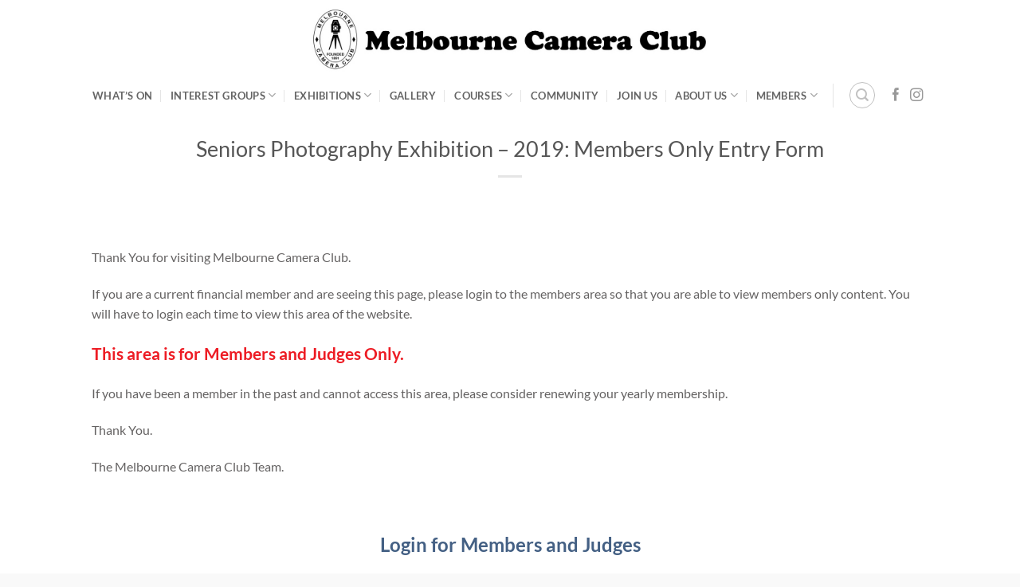

--- FILE ---
content_type: text/html; charset=UTF-8
request_url: https://melbournecameraclub.org.au/seniors-photography-exhibition-2019-entryform/
body_size: 17957
content:
<!DOCTYPE html>
<html lang="en-AU" class="loading-site no-js">
<head>
	<meta charset="UTF-8" />
	<link rel="profile" href="http://gmpg.org/xfn/11" />
	<link rel="pingback" href="https://melbournecameraclub.org.au/xmlrpc.php" />

	<script>(function(html){html.className = html.className.replace(/\bno-js\b/,'js')})(document.documentElement);</script>
<title>Seniors Photography Exhibition – 2019: Members Only Entry Form &#8211; Melbourne Camera Club</title>
<meta name='robots' content='max-image-preview:large' />
<meta name="viewport" content="width=device-width, initial-scale=1" /><link rel='prefetch' href='https://melbournecameraclub.org.au/wp-content/themes/flatsome/assets/js/flatsome.js?ver=e2eddd6c228105dac048' />
<link rel='prefetch' href='https://melbournecameraclub.org.au/wp-content/themes/flatsome/assets/js/chunk.slider.js?ver=3.20.4' />
<link rel='prefetch' href='https://melbournecameraclub.org.au/wp-content/themes/flatsome/assets/js/chunk.popups.js?ver=3.20.4' />
<link rel='prefetch' href='https://melbournecameraclub.org.au/wp-content/themes/flatsome/assets/js/chunk.tooltips.js?ver=3.20.4' />
<link rel="alternate" type="application/rss+xml" title="Melbourne Camera Club &raquo; Feed" href="https://melbournecameraclub.org.au/feed/" />
<link rel="alternate" type="application/rss+xml" title="Melbourne Camera Club &raquo; Comments Feed" href="https://melbournecameraclub.org.au/comments/feed/" />
<link rel="alternate" type="text/calendar" title="Melbourne Camera Club &raquo; iCal Feed" href="https://melbournecameraclub.org.au/events/?ical=1" />
<link rel="alternate" title="oEmbed (JSON)" type="application/json+oembed" href="https://melbournecameraclub.org.au/wp-json/oembed/1.0/embed?url=https%3A%2F%2Fmelbournecameraclub.org.au%2Fseniors-photography-exhibition-2019-entryform%2F" />
<link rel="alternate" title="oEmbed (XML)" type="text/xml+oembed" href="https://melbournecameraclub.org.au/wp-json/oembed/1.0/embed?url=https%3A%2F%2Fmelbournecameraclub.org.au%2Fseniors-photography-exhibition-2019-entryform%2F&#038;format=xml" />
		<!-- This site uses the Google Analytics by MonsterInsights plugin v9.11.1 - Using Analytics tracking - https://www.monsterinsights.com/ -->
							<script src="//www.googletagmanager.com/gtag/js?id=G-9T0JZNXGG9"  data-cfasync="false" data-wpfc-render="false" type="text/javascript" async></script>
			<script data-cfasync="false" data-wpfc-render="false" type="text/javascript">
				var mi_version = '9.11.1';
				var mi_track_user = true;
				var mi_no_track_reason = '';
								var MonsterInsightsDefaultLocations = {"page_location":"https:\/\/melbournecameraclub.org.au\/seniors-photography-exhibition-2019-entryform\/"};
								if ( typeof MonsterInsightsPrivacyGuardFilter === 'function' ) {
					var MonsterInsightsLocations = (typeof MonsterInsightsExcludeQuery === 'object') ? MonsterInsightsPrivacyGuardFilter( MonsterInsightsExcludeQuery ) : MonsterInsightsPrivacyGuardFilter( MonsterInsightsDefaultLocations );
				} else {
					var MonsterInsightsLocations = (typeof MonsterInsightsExcludeQuery === 'object') ? MonsterInsightsExcludeQuery : MonsterInsightsDefaultLocations;
				}

								var disableStrs = [
										'ga-disable-G-9T0JZNXGG9',
									];

				/* Function to detect opted out users */
				function __gtagTrackerIsOptedOut() {
					for (var index = 0; index < disableStrs.length; index++) {
						if (document.cookie.indexOf(disableStrs[index] + '=true') > -1) {
							return true;
						}
					}

					return false;
				}

				/* Disable tracking if the opt-out cookie exists. */
				if (__gtagTrackerIsOptedOut()) {
					for (var index = 0; index < disableStrs.length; index++) {
						window[disableStrs[index]] = true;
					}
				}

				/* Opt-out function */
				function __gtagTrackerOptout() {
					for (var index = 0; index < disableStrs.length; index++) {
						document.cookie = disableStrs[index] + '=true; expires=Thu, 31 Dec 2099 23:59:59 UTC; path=/';
						window[disableStrs[index]] = true;
					}
				}

				if ('undefined' === typeof gaOptout) {
					function gaOptout() {
						__gtagTrackerOptout();
					}
				}
								window.dataLayer = window.dataLayer || [];

				window.MonsterInsightsDualTracker = {
					helpers: {},
					trackers: {},
				};
				if (mi_track_user) {
					function __gtagDataLayer() {
						dataLayer.push(arguments);
					}

					function __gtagTracker(type, name, parameters) {
						if (!parameters) {
							parameters = {};
						}

						if (parameters.send_to) {
							__gtagDataLayer.apply(null, arguments);
							return;
						}

						if (type === 'event') {
														parameters.send_to = monsterinsights_frontend.v4_id;
							var hookName = name;
							if (typeof parameters['event_category'] !== 'undefined') {
								hookName = parameters['event_category'] + ':' + name;
							}

							if (typeof MonsterInsightsDualTracker.trackers[hookName] !== 'undefined') {
								MonsterInsightsDualTracker.trackers[hookName](parameters);
							} else {
								__gtagDataLayer('event', name, parameters);
							}
							
						} else {
							__gtagDataLayer.apply(null, arguments);
						}
					}

					__gtagTracker('js', new Date());
					__gtagTracker('set', {
						'developer_id.dZGIzZG': true,
											});
					if ( MonsterInsightsLocations.page_location ) {
						__gtagTracker('set', MonsterInsightsLocations);
					}
										__gtagTracker('config', 'G-9T0JZNXGG9', {"forceSSL":"true","link_attribution":"true"} );
										window.gtag = __gtagTracker;										(function () {
						/* https://developers.google.com/analytics/devguides/collection/analyticsjs/ */
						/* ga and __gaTracker compatibility shim. */
						var noopfn = function () {
							return null;
						};
						var newtracker = function () {
							return new Tracker();
						};
						var Tracker = function () {
							return null;
						};
						var p = Tracker.prototype;
						p.get = noopfn;
						p.set = noopfn;
						p.send = function () {
							var args = Array.prototype.slice.call(arguments);
							args.unshift('send');
							__gaTracker.apply(null, args);
						};
						var __gaTracker = function () {
							var len = arguments.length;
							if (len === 0) {
								return;
							}
							var f = arguments[len - 1];
							if (typeof f !== 'object' || f === null || typeof f.hitCallback !== 'function') {
								if ('send' === arguments[0]) {
									var hitConverted, hitObject = false, action;
									if ('event' === arguments[1]) {
										if ('undefined' !== typeof arguments[3]) {
											hitObject = {
												'eventAction': arguments[3],
												'eventCategory': arguments[2],
												'eventLabel': arguments[4],
												'value': arguments[5] ? arguments[5] : 1,
											}
										}
									}
									if ('pageview' === arguments[1]) {
										if ('undefined' !== typeof arguments[2]) {
											hitObject = {
												'eventAction': 'page_view',
												'page_path': arguments[2],
											}
										}
									}
									if (typeof arguments[2] === 'object') {
										hitObject = arguments[2];
									}
									if (typeof arguments[5] === 'object') {
										Object.assign(hitObject, arguments[5]);
									}
									if ('undefined' !== typeof arguments[1].hitType) {
										hitObject = arguments[1];
										if ('pageview' === hitObject.hitType) {
											hitObject.eventAction = 'page_view';
										}
									}
									if (hitObject) {
										action = 'timing' === arguments[1].hitType ? 'timing_complete' : hitObject.eventAction;
										hitConverted = mapArgs(hitObject);
										__gtagTracker('event', action, hitConverted);
									}
								}
								return;
							}

							function mapArgs(args) {
								var arg, hit = {};
								var gaMap = {
									'eventCategory': 'event_category',
									'eventAction': 'event_action',
									'eventLabel': 'event_label',
									'eventValue': 'event_value',
									'nonInteraction': 'non_interaction',
									'timingCategory': 'event_category',
									'timingVar': 'name',
									'timingValue': 'value',
									'timingLabel': 'event_label',
									'page': 'page_path',
									'location': 'page_location',
									'title': 'page_title',
									'referrer' : 'page_referrer',
								};
								for (arg in args) {
																		if (!(!args.hasOwnProperty(arg) || !gaMap.hasOwnProperty(arg))) {
										hit[gaMap[arg]] = args[arg];
									} else {
										hit[arg] = args[arg];
									}
								}
								return hit;
							}

							try {
								f.hitCallback();
							} catch (ex) {
							}
						};
						__gaTracker.create = newtracker;
						__gaTracker.getByName = newtracker;
						__gaTracker.getAll = function () {
							return [];
						};
						__gaTracker.remove = noopfn;
						__gaTracker.loaded = true;
						window['__gaTracker'] = __gaTracker;
					})();
									} else {
										console.log("");
					(function () {
						function __gtagTracker() {
							return null;
						}

						window['__gtagTracker'] = __gtagTracker;
						window['gtag'] = __gtagTracker;
					})();
									}
			</script>
							<!-- / Google Analytics by MonsterInsights -->
		<style id='wp-img-auto-sizes-contain-inline-css' type='text/css'>
img:is([sizes=auto i],[sizes^="auto," i]){contain-intrinsic-size:3000px 1500px}
/*# sourceURL=wp-img-auto-sizes-contain-inline-css */
</style>
<link rel='stylesheet' id='tribe-events-pro-mini-calendar-block-styles-css' href='https://melbournecameraclub.org.au/wp-content/plugins/events-calendar-pro/build/css/tribe-events-pro-mini-calendar-block.css?ver=7.7.12' type='text/css' media='all' />
<style id='wp-emoji-styles-inline-css' type='text/css'>

	img.wp-smiley, img.emoji {
		display: inline !important;
		border: none !important;
		box-shadow: none !important;
		height: 1em !important;
		width: 1em !important;
		margin: 0 0.07em !important;
		vertical-align: -0.1em !important;
		background: none !important;
		padding: 0 !important;
	}
/*# sourceURL=wp-emoji-styles-inline-css */
</style>
<style id='wp-block-library-inline-css' type='text/css'>
:root{--wp-block-synced-color:#7a00df;--wp-block-synced-color--rgb:122,0,223;--wp-bound-block-color:var(--wp-block-synced-color);--wp-editor-canvas-background:#ddd;--wp-admin-theme-color:#007cba;--wp-admin-theme-color--rgb:0,124,186;--wp-admin-theme-color-darker-10:#006ba1;--wp-admin-theme-color-darker-10--rgb:0,107,160.5;--wp-admin-theme-color-darker-20:#005a87;--wp-admin-theme-color-darker-20--rgb:0,90,135;--wp-admin-border-width-focus:2px}@media (min-resolution:192dpi){:root{--wp-admin-border-width-focus:1.5px}}.wp-element-button{cursor:pointer}:root .has-very-light-gray-background-color{background-color:#eee}:root .has-very-dark-gray-background-color{background-color:#313131}:root .has-very-light-gray-color{color:#eee}:root .has-very-dark-gray-color{color:#313131}:root .has-vivid-green-cyan-to-vivid-cyan-blue-gradient-background{background:linear-gradient(135deg,#00d084,#0693e3)}:root .has-purple-crush-gradient-background{background:linear-gradient(135deg,#34e2e4,#4721fb 50%,#ab1dfe)}:root .has-hazy-dawn-gradient-background{background:linear-gradient(135deg,#faaca8,#dad0ec)}:root .has-subdued-olive-gradient-background{background:linear-gradient(135deg,#fafae1,#67a671)}:root .has-atomic-cream-gradient-background{background:linear-gradient(135deg,#fdd79a,#004a59)}:root .has-nightshade-gradient-background{background:linear-gradient(135deg,#330968,#31cdcf)}:root .has-midnight-gradient-background{background:linear-gradient(135deg,#020381,#2874fc)}:root{--wp--preset--font-size--normal:16px;--wp--preset--font-size--huge:42px}.has-regular-font-size{font-size:1em}.has-larger-font-size{font-size:2.625em}.has-normal-font-size{font-size:var(--wp--preset--font-size--normal)}.has-huge-font-size{font-size:var(--wp--preset--font-size--huge)}.has-text-align-center{text-align:center}.has-text-align-left{text-align:left}.has-text-align-right{text-align:right}.has-fit-text{white-space:nowrap!important}#end-resizable-editor-section{display:none}.aligncenter{clear:both}.items-justified-left{justify-content:flex-start}.items-justified-center{justify-content:center}.items-justified-right{justify-content:flex-end}.items-justified-space-between{justify-content:space-between}.screen-reader-text{border:0;clip-path:inset(50%);height:1px;margin:-1px;overflow:hidden;padding:0;position:absolute;width:1px;word-wrap:normal!important}.screen-reader-text:focus{background-color:#ddd;clip-path:none;color:#444;display:block;font-size:1em;height:auto;left:5px;line-height:normal;padding:15px 23px 14px;text-decoration:none;top:5px;width:auto;z-index:100000}html :where(.has-border-color){border-style:solid}html :where([style*=border-top-color]){border-top-style:solid}html :where([style*=border-right-color]){border-right-style:solid}html :where([style*=border-bottom-color]){border-bottom-style:solid}html :where([style*=border-left-color]){border-left-style:solid}html :where([style*=border-width]){border-style:solid}html :where([style*=border-top-width]){border-top-style:solid}html :where([style*=border-right-width]){border-right-style:solid}html :where([style*=border-bottom-width]){border-bottom-style:solid}html :where([style*=border-left-width]){border-left-style:solid}html :where(img[class*=wp-image-]){height:auto;max-width:100%}:where(figure){margin:0 0 1em}html :where(.is-position-sticky){--wp-admin--admin-bar--position-offset:var(--wp-admin--admin-bar--height,0px)}@media screen and (max-width:600px){html :where(.is-position-sticky){--wp-admin--admin-bar--position-offset:0px}}

/*# sourceURL=wp-block-library-inline-css */
</style><style id='global-styles-inline-css' type='text/css'>
:root{--wp--preset--aspect-ratio--square: 1;--wp--preset--aspect-ratio--4-3: 4/3;--wp--preset--aspect-ratio--3-4: 3/4;--wp--preset--aspect-ratio--3-2: 3/2;--wp--preset--aspect-ratio--2-3: 2/3;--wp--preset--aspect-ratio--16-9: 16/9;--wp--preset--aspect-ratio--9-16: 9/16;--wp--preset--color--black: #000000;--wp--preset--color--cyan-bluish-gray: #abb8c3;--wp--preset--color--white: #ffffff;--wp--preset--color--pale-pink: #f78da7;--wp--preset--color--vivid-red: #cf2e2e;--wp--preset--color--luminous-vivid-orange: #ff6900;--wp--preset--color--luminous-vivid-amber: #fcb900;--wp--preset--color--light-green-cyan: #7bdcb5;--wp--preset--color--vivid-green-cyan: #00d084;--wp--preset--color--pale-cyan-blue: #8ed1fc;--wp--preset--color--vivid-cyan-blue: #0693e3;--wp--preset--color--vivid-purple: #9b51e0;--wp--preset--color--primary: #446084;--wp--preset--color--secondary: #4c4846;--wp--preset--color--success: #627D47;--wp--preset--color--alert: #b20000;--wp--preset--gradient--vivid-cyan-blue-to-vivid-purple: linear-gradient(135deg,rgb(6,147,227) 0%,rgb(155,81,224) 100%);--wp--preset--gradient--light-green-cyan-to-vivid-green-cyan: linear-gradient(135deg,rgb(122,220,180) 0%,rgb(0,208,130) 100%);--wp--preset--gradient--luminous-vivid-amber-to-luminous-vivid-orange: linear-gradient(135deg,rgb(252,185,0) 0%,rgb(255,105,0) 100%);--wp--preset--gradient--luminous-vivid-orange-to-vivid-red: linear-gradient(135deg,rgb(255,105,0) 0%,rgb(207,46,46) 100%);--wp--preset--gradient--very-light-gray-to-cyan-bluish-gray: linear-gradient(135deg,rgb(238,238,238) 0%,rgb(169,184,195) 100%);--wp--preset--gradient--cool-to-warm-spectrum: linear-gradient(135deg,rgb(74,234,220) 0%,rgb(151,120,209) 20%,rgb(207,42,186) 40%,rgb(238,44,130) 60%,rgb(251,105,98) 80%,rgb(254,248,76) 100%);--wp--preset--gradient--blush-light-purple: linear-gradient(135deg,rgb(255,206,236) 0%,rgb(152,150,240) 100%);--wp--preset--gradient--blush-bordeaux: linear-gradient(135deg,rgb(254,205,165) 0%,rgb(254,45,45) 50%,rgb(107,0,62) 100%);--wp--preset--gradient--luminous-dusk: linear-gradient(135deg,rgb(255,203,112) 0%,rgb(199,81,192) 50%,rgb(65,88,208) 100%);--wp--preset--gradient--pale-ocean: linear-gradient(135deg,rgb(255,245,203) 0%,rgb(182,227,212) 50%,rgb(51,167,181) 100%);--wp--preset--gradient--electric-grass: linear-gradient(135deg,rgb(202,248,128) 0%,rgb(113,206,126) 100%);--wp--preset--gradient--midnight: linear-gradient(135deg,rgb(2,3,129) 0%,rgb(40,116,252) 100%);--wp--preset--font-size--small: 13px;--wp--preset--font-size--medium: 20px;--wp--preset--font-size--large: 36px;--wp--preset--font-size--x-large: 42px;--wp--preset--spacing--20: 0.44rem;--wp--preset--spacing--30: 0.67rem;--wp--preset--spacing--40: 1rem;--wp--preset--spacing--50: 1.5rem;--wp--preset--spacing--60: 2.25rem;--wp--preset--spacing--70: 3.38rem;--wp--preset--spacing--80: 5.06rem;--wp--preset--shadow--natural: 6px 6px 9px rgba(0, 0, 0, 0.2);--wp--preset--shadow--deep: 12px 12px 50px rgba(0, 0, 0, 0.4);--wp--preset--shadow--sharp: 6px 6px 0px rgba(0, 0, 0, 0.2);--wp--preset--shadow--outlined: 6px 6px 0px -3px rgb(255, 255, 255), 6px 6px rgb(0, 0, 0);--wp--preset--shadow--crisp: 6px 6px 0px rgb(0, 0, 0);}:where(body) { margin: 0; }.wp-site-blocks > .alignleft { float: left; margin-right: 2em; }.wp-site-blocks > .alignright { float: right; margin-left: 2em; }.wp-site-blocks > .aligncenter { justify-content: center; margin-left: auto; margin-right: auto; }:where(.is-layout-flex){gap: 0.5em;}:where(.is-layout-grid){gap: 0.5em;}.is-layout-flow > .alignleft{float: left;margin-inline-start: 0;margin-inline-end: 2em;}.is-layout-flow > .alignright{float: right;margin-inline-start: 2em;margin-inline-end: 0;}.is-layout-flow > .aligncenter{margin-left: auto !important;margin-right: auto !important;}.is-layout-constrained > .alignleft{float: left;margin-inline-start: 0;margin-inline-end: 2em;}.is-layout-constrained > .alignright{float: right;margin-inline-start: 2em;margin-inline-end: 0;}.is-layout-constrained > .aligncenter{margin-left: auto !important;margin-right: auto !important;}.is-layout-constrained > :where(:not(.alignleft):not(.alignright):not(.alignfull)){margin-left: auto !important;margin-right: auto !important;}body .is-layout-flex{display: flex;}.is-layout-flex{flex-wrap: wrap;align-items: center;}.is-layout-flex > :is(*, div){margin: 0;}body .is-layout-grid{display: grid;}.is-layout-grid > :is(*, div){margin: 0;}body{padding-top: 0px;padding-right: 0px;padding-bottom: 0px;padding-left: 0px;}a:where(:not(.wp-element-button)){text-decoration: none;}:root :where(.wp-element-button, .wp-block-button__link){background-color: #32373c;border-width: 0;color: #fff;font-family: inherit;font-size: inherit;font-style: inherit;font-weight: inherit;letter-spacing: inherit;line-height: inherit;padding-top: calc(0.667em + 2px);padding-right: calc(1.333em + 2px);padding-bottom: calc(0.667em + 2px);padding-left: calc(1.333em + 2px);text-decoration: none;text-transform: inherit;}.has-black-color{color: var(--wp--preset--color--black) !important;}.has-cyan-bluish-gray-color{color: var(--wp--preset--color--cyan-bluish-gray) !important;}.has-white-color{color: var(--wp--preset--color--white) !important;}.has-pale-pink-color{color: var(--wp--preset--color--pale-pink) !important;}.has-vivid-red-color{color: var(--wp--preset--color--vivid-red) !important;}.has-luminous-vivid-orange-color{color: var(--wp--preset--color--luminous-vivid-orange) !important;}.has-luminous-vivid-amber-color{color: var(--wp--preset--color--luminous-vivid-amber) !important;}.has-light-green-cyan-color{color: var(--wp--preset--color--light-green-cyan) !important;}.has-vivid-green-cyan-color{color: var(--wp--preset--color--vivid-green-cyan) !important;}.has-pale-cyan-blue-color{color: var(--wp--preset--color--pale-cyan-blue) !important;}.has-vivid-cyan-blue-color{color: var(--wp--preset--color--vivid-cyan-blue) !important;}.has-vivid-purple-color{color: var(--wp--preset--color--vivid-purple) !important;}.has-primary-color{color: var(--wp--preset--color--primary) !important;}.has-secondary-color{color: var(--wp--preset--color--secondary) !important;}.has-success-color{color: var(--wp--preset--color--success) !important;}.has-alert-color{color: var(--wp--preset--color--alert) !important;}.has-black-background-color{background-color: var(--wp--preset--color--black) !important;}.has-cyan-bluish-gray-background-color{background-color: var(--wp--preset--color--cyan-bluish-gray) !important;}.has-white-background-color{background-color: var(--wp--preset--color--white) !important;}.has-pale-pink-background-color{background-color: var(--wp--preset--color--pale-pink) !important;}.has-vivid-red-background-color{background-color: var(--wp--preset--color--vivid-red) !important;}.has-luminous-vivid-orange-background-color{background-color: var(--wp--preset--color--luminous-vivid-orange) !important;}.has-luminous-vivid-amber-background-color{background-color: var(--wp--preset--color--luminous-vivid-amber) !important;}.has-light-green-cyan-background-color{background-color: var(--wp--preset--color--light-green-cyan) !important;}.has-vivid-green-cyan-background-color{background-color: var(--wp--preset--color--vivid-green-cyan) !important;}.has-pale-cyan-blue-background-color{background-color: var(--wp--preset--color--pale-cyan-blue) !important;}.has-vivid-cyan-blue-background-color{background-color: var(--wp--preset--color--vivid-cyan-blue) !important;}.has-vivid-purple-background-color{background-color: var(--wp--preset--color--vivid-purple) !important;}.has-primary-background-color{background-color: var(--wp--preset--color--primary) !important;}.has-secondary-background-color{background-color: var(--wp--preset--color--secondary) !important;}.has-success-background-color{background-color: var(--wp--preset--color--success) !important;}.has-alert-background-color{background-color: var(--wp--preset--color--alert) !important;}.has-black-border-color{border-color: var(--wp--preset--color--black) !important;}.has-cyan-bluish-gray-border-color{border-color: var(--wp--preset--color--cyan-bluish-gray) !important;}.has-white-border-color{border-color: var(--wp--preset--color--white) !important;}.has-pale-pink-border-color{border-color: var(--wp--preset--color--pale-pink) !important;}.has-vivid-red-border-color{border-color: var(--wp--preset--color--vivid-red) !important;}.has-luminous-vivid-orange-border-color{border-color: var(--wp--preset--color--luminous-vivid-orange) !important;}.has-luminous-vivid-amber-border-color{border-color: var(--wp--preset--color--luminous-vivid-amber) !important;}.has-light-green-cyan-border-color{border-color: var(--wp--preset--color--light-green-cyan) !important;}.has-vivid-green-cyan-border-color{border-color: var(--wp--preset--color--vivid-green-cyan) !important;}.has-pale-cyan-blue-border-color{border-color: var(--wp--preset--color--pale-cyan-blue) !important;}.has-vivid-cyan-blue-border-color{border-color: var(--wp--preset--color--vivid-cyan-blue) !important;}.has-vivid-purple-border-color{border-color: var(--wp--preset--color--vivid-purple) !important;}.has-primary-border-color{border-color: var(--wp--preset--color--primary) !important;}.has-secondary-border-color{border-color: var(--wp--preset--color--secondary) !important;}.has-success-border-color{border-color: var(--wp--preset--color--success) !important;}.has-alert-border-color{border-color: var(--wp--preset--color--alert) !important;}.has-vivid-cyan-blue-to-vivid-purple-gradient-background{background: var(--wp--preset--gradient--vivid-cyan-blue-to-vivid-purple) !important;}.has-light-green-cyan-to-vivid-green-cyan-gradient-background{background: var(--wp--preset--gradient--light-green-cyan-to-vivid-green-cyan) !important;}.has-luminous-vivid-amber-to-luminous-vivid-orange-gradient-background{background: var(--wp--preset--gradient--luminous-vivid-amber-to-luminous-vivid-orange) !important;}.has-luminous-vivid-orange-to-vivid-red-gradient-background{background: var(--wp--preset--gradient--luminous-vivid-orange-to-vivid-red) !important;}.has-very-light-gray-to-cyan-bluish-gray-gradient-background{background: var(--wp--preset--gradient--very-light-gray-to-cyan-bluish-gray) !important;}.has-cool-to-warm-spectrum-gradient-background{background: var(--wp--preset--gradient--cool-to-warm-spectrum) !important;}.has-blush-light-purple-gradient-background{background: var(--wp--preset--gradient--blush-light-purple) !important;}.has-blush-bordeaux-gradient-background{background: var(--wp--preset--gradient--blush-bordeaux) !important;}.has-luminous-dusk-gradient-background{background: var(--wp--preset--gradient--luminous-dusk) !important;}.has-pale-ocean-gradient-background{background: var(--wp--preset--gradient--pale-ocean) !important;}.has-electric-grass-gradient-background{background: var(--wp--preset--gradient--electric-grass) !important;}.has-midnight-gradient-background{background: var(--wp--preset--gradient--midnight) !important;}.has-small-font-size{font-size: var(--wp--preset--font-size--small) !important;}.has-medium-font-size{font-size: var(--wp--preset--font-size--medium) !important;}.has-large-font-size{font-size: var(--wp--preset--font-size--large) !important;}.has-x-large-font-size{font-size: var(--wp--preset--font-size--x-large) !important;}
/*# sourceURL=global-styles-inline-css */
</style>

<link rel='stylesheet' id='photocrati-image_protection-css-css' href='https://melbournecameraclub.org.au/wp-content/plugins/nextgen-gallery-pro/static/Display/ImageProtection/style.css?ver=2.2.0' type='text/css' media='all' />
<link rel='stylesheet' id='ngg-smart-image-search-css' href='https://melbournecameraclub.org.au/wp-content/plugins/ngg-smart-image-search/public/css/ngg-smart-image-search-public.css?ver=1.0.0' type='text/css' media='all' />
<link rel='stylesheet' id='ngg-smart-image-search-genericons-css' href='https://melbournecameraclub.org.au/wp-content/plugins/ngg-smart-image-search/fonts/genericons/genericons.css?ver=1.0.0' type='text/css' media='all' />
<link rel='stylesheet' id='hr-fancybox-css-css' href='https://melbournecameraclub.org.au/wp-content/plugins/ngg-smart-image-search/public/css/fancyapps_5-0_fancybox.css?ver=1.0.0' type='text/css' media='all' />
<link rel='stylesheet' id='pta-sus-style-css' href='https://melbournecameraclub.org.au/wp-content/plugins/pta-volunteer-sign-up-sheets/classes/../assets/css/style.min.css?ver=6.9' type='text/css' media='all' />
<link rel='stylesheet' id='js_composer_front-css' href='https://melbournecameraclub.org.au/wp-content/plugins/js_composer/assets/css/js_composer.min.css?ver=8.7' type='text/css' media='all' />
<link rel='stylesheet' id='flatsome-main-css' href='https://melbournecameraclub.org.au/wp-content/themes/flatsome/assets/css/flatsome.css?ver=3.20.4' type='text/css' media='all' />
<style id='flatsome-main-inline-css' type='text/css'>
@font-face {
				font-family: "fl-icons";
				font-display: block;
				src: url(https://melbournecameraclub.org.au/wp-content/themes/flatsome/assets/css/icons/fl-icons.eot?v=3.20.4);
				src:
					url(https://melbournecameraclub.org.au/wp-content/themes/flatsome/assets/css/icons/fl-icons.eot#iefix?v=3.20.4) format("embedded-opentype"),
					url(https://melbournecameraclub.org.au/wp-content/themes/flatsome/assets/css/icons/fl-icons.woff2?v=3.20.4) format("woff2"),
					url(https://melbournecameraclub.org.au/wp-content/themes/flatsome/assets/css/icons/fl-icons.ttf?v=3.20.4) format("truetype"),
					url(https://melbournecameraclub.org.au/wp-content/themes/flatsome/assets/css/icons/fl-icons.woff?v=3.20.4) format("woff"),
					url(https://melbournecameraclub.org.au/wp-content/themes/flatsome/assets/css/icons/fl-icons.svg?v=3.20.4#fl-icons) format("svg");
			}
/*# sourceURL=flatsome-main-inline-css */
</style>
<link rel='stylesheet' id='flatsome-style-css' href='https://melbournecameraclub.org.au/wp-content/themes/flatsome-child/style.css?ver=3.0' type='text/css' media='all' />
<link rel='stylesheet' id='um_modal-css' href='https://melbournecameraclub.org.au/wp-content/plugins/ultimate-member/assets/css/um-modal.min.css?ver=2.11.1' type='text/css' media='all' />
<link rel='stylesheet' id='um_ui-css' href='https://melbournecameraclub.org.au/wp-content/plugins/ultimate-member/assets/libs/jquery-ui/jquery-ui.min.css?ver=1.13.2' type='text/css' media='all' />
<link rel='stylesheet' id='um_tipsy-css' href='https://melbournecameraclub.org.au/wp-content/plugins/ultimate-member/assets/libs/tipsy/tipsy.min.css?ver=1.0.0a' type='text/css' media='all' />
<link rel='stylesheet' id='um_raty-css' href='https://melbournecameraclub.org.au/wp-content/plugins/ultimate-member/assets/libs/raty/um-raty.min.css?ver=2.6.0' type='text/css' media='all' />
<link rel='stylesheet' id='select2-css' href='https://melbournecameraclub.org.au/wp-content/plugins/ultimate-member/assets/libs/select2/select2.min.css?ver=4.0.13' type='text/css' media='all' />
<link rel='stylesheet' id='um_fileupload-css' href='https://melbournecameraclub.org.au/wp-content/plugins/ultimate-member/assets/css/um-fileupload.min.css?ver=2.11.1' type='text/css' media='all' />
<link rel='stylesheet' id='um_confirm-css' href='https://melbournecameraclub.org.au/wp-content/plugins/ultimate-member/assets/libs/um-confirm/um-confirm.min.css?ver=1.0' type='text/css' media='all' />
<link rel='stylesheet' id='um_datetime-css' href='https://melbournecameraclub.org.au/wp-content/plugins/ultimate-member/assets/libs/pickadate/default.min.css?ver=3.6.2' type='text/css' media='all' />
<link rel='stylesheet' id='um_datetime_date-css' href='https://melbournecameraclub.org.au/wp-content/plugins/ultimate-member/assets/libs/pickadate/default.date.min.css?ver=3.6.2' type='text/css' media='all' />
<link rel='stylesheet' id='um_datetime_time-css' href='https://melbournecameraclub.org.au/wp-content/plugins/ultimate-member/assets/libs/pickadate/default.time.min.css?ver=3.6.2' type='text/css' media='all' />
<link rel='stylesheet' id='um_fonticons_ii-css' href='https://melbournecameraclub.org.au/wp-content/plugins/ultimate-member/assets/libs/legacy/fonticons/fonticons-ii.min.css?ver=2.11.1' type='text/css' media='all' />
<link rel='stylesheet' id='um_fonticons_fa-css' href='https://melbournecameraclub.org.au/wp-content/plugins/ultimate-member/assets/libs/legacy/fonticons/fonticons-fa.min.css?ver=2.11.1' type='text/css' media='all' />
<link rel='stylesheet' id='um_fontawesome-css' href='https://melbournecameraclub.org.au/wp-content/plugins/ultimate-member/assets/css/um-fontawesome.min.css?ver=6.5.2' type='text/css' media='all' />
<link rel='stylesheet' id='um_common-css' href='https://melbournecameraclub.org.au/wp-content/plugins/ultimate-member/assets/css/common.min.css?ver=2.11.1' type='text/css' media='all' />
<link rel='stylesheet' id='um_responsive-css' href='https://melbournecameraclub.org.au/wp-content/plugins/ultimate-member/assets/css/um-responsive.min.css?ver=2.11.1' type='text/css' media='all' />
<link rel='stylesheet' id='um_styles-css' href='https://melbournecameraclub.org.au/wp-content/plugins/ultimate-member/assets/css/um-styles.min.css?ver=2.11.1' type='text/css' media='all' />
<link rel='stylesheet' id='um_crop-css' href='https://melbournecameraclub.org.au/wp-content/plugins/ultimate-member/assets/libs/cropper/cropper.min.css?ver=1.6.1' type='text/css' media='all' />
<link rel='stylesheet' id='um_profile-css' href='https://melbournecameraclub.org.au/wp-content/plugins/ultimate-member/assets/css/um-profile.min.css?ver=2.11.1' type='text/css' media='all' />
<link rel='stylesheet' id='um_account-css' href='https://melbournecameraclub.org.au/wp-content/plugins/ultimate-member/assets/css/um-account.min.css?ver=2.11.1' type='text/css' media='all' />
<link rel='stylesheet' id='um_misc-css' href='https://melbournecameraclub.org.au/wp-content/plugins/ultimate-member/assets/css/um-misc.min.css?ver=2.11.1' type='text/css' media='all' />
<link rel='stylesheet' id='um_default_css-css' href='https://melbournecameraclub.org.au/wp-content/plugins/ultimate-member/assets/css/um-old-default.min.css?ver=2.11.1' type='text/css' media='all' />
<script type="text/javascript" src="https://melbournecameraclub.org.au/wp-content/plugins/google-analytics-for-wordpress/assets/js/frontend-gtag.min.js?ver=9.11.1" id="monsterinsights-frontend-script-js" async="async" data-wp-strategy="async"></script>
<script data-cfasync="false" data-wpfc-render="false" type="text/javascript" id='monsterinsights-frontend-script-js-extra'>/* <![CDATA[ */
var monsterinsights_frontend = {"js_events_tracking":"true","download_extensions":"doc,pdf,ppt,zip,xls,docx,pptx,xlsx","inbound_paths":"[{\"path\":\"\\\/go\\\/\",\"label\":\"affiliate\"},{\"path\":\"\\\/recommend\\\/\",\"label\":\"affiliate\"}]","home_url":"https:\/\/melbournecameraclub.org.au","hash_tracking":"false","v4_id":"G-9T0JZNXGG9"};/* ]]> */
</script>
<script type="text/javascript" src="https://melbournecameraclub.org.au/wp-includes/js/jquery/jquery.min.js?ver=3.7.1" id="jquery-core-js"></script>
<script type="text/javascript" src="https://melbournecameraclub.org.au/wp-includes/js/jquery/jquery-migrate.min.js?ver=3.4.1" id="jquery-migrate-js"></script>
<script type="text/javascript" src="https://melbournecameraclub.org.au/wp-content/plugins/nextgen-gallery-pro/static/Display/ImageProtection/pressure.js?ver=4.0.1" id="pressure-js"></script>
<script type="text/javascript" id="photocrati-image_protection-js-js-extra">
/* <![CDATA[ */
var photocrati_image_protection_global = {"enabled":"1"};
//# sourceURL=photocrati-image_protection-js-js-extra
/* ]]> */
</script>
<script type="text/javascript" src="https://melbournecameraclub.org.au/wp-content/plugins/nextgen-gallery-pro/static/Display/ImageProtection/main.js?ver=2.2.0" id="photocrati-image_protection-js-js"></script>
<script type="text/javascript" src="https://melbournecameraclub.org.au/wp-content/plugins/ngg-smart-image-search/public/js/ngg-smart-image-search-public.js?ver=1.0.0" id="ngg-smart-image-search-js"></script>
<script type="text/javascript" src="https://melbournecameraclub.org.au/wp-content/plugins/ultimate-member/assets/js/um-gdpr.min.js?ver=2.11.1" id="um-gdpr-js"></script>
<script></script><link rel="https://api.w.org/" href="https://melbournecameraclub.org.au/wp-json/" /><link rel="alternate" title="JSON" type="application/json" href="https://melbournecameraclub.org.au/wp-json/wp/v2/pages/5281" /><link rel="EditURI" type="application/rsd+xml" title="RSD" href="https://melbournecameraclub.org.au/xmlrpc.php?rsd" />
<meta name="generator" content="WordPress 6.9" />
<link rel="canonical" href="https://melbournecameraclub.org.au/seniors-photography-exhibition-2019-entryform/" />
<link rel='shortlink' href='https://melbournecameraclub.org.au/?p=5281' />
<!-- Google Tag Manager -->
<script>(function(w,d,s,l,i){w[l]=w[l]||[];w[l].push({'gtm.start':
new Date().getTime(),event:'gtm.js'});var f=d.getElementsByTagName(s)[0],
j=d.createElement(s),dl=l!='dataLayer'?'&l='+l:'';j.async=true;j.src=
'https://www.googletagmanager.com/gtm.js?id='+i+dl;f.parentNode.insertBefore(j,f);
})(window,document,'script','dataLayer','GTM-WBKKH7C');</script>
<!-- End Google Tag Manager -->

<!-- Global site tag (gtag.js) - Google Analytics -->
<script async src="https://www.googletagmanager.com/gtag/js?id=UA-151174765-1"></script>
<script>
  window.dataLayer = window.dataLayer || [];
  function gtag(){dataLayer.push(arguments);}
  gtag('js', new Date());
  gtag('config', 'AW-698710197');
  gtag('config', 'UA-151174765-1');
</script>

<script type="application/ld+json">
{
  "@context": "https://schema.org",
  "@type": "NGO",
    "image" : "https://melbournecameraclub.org.au/wp-content/uploads/2020/09/cropped-Melbourne-Camera-Club-Logo-square400px.jpg",
  "knowsAbout": "The Melbourne Camera Club is a dynamic (Not for Profit, volunteer run) photographic environment where members are encouraged to extend their interests and skills. We have a Darkroom, Gallery and Studio for members.",
"URL" : "https://melbournecameraclub.org.au/", 
 "sameAs": [
    "https://www.facebook.com/melbournecameraclub/",
    "https://www.instagram.com/melbourne_camera_club/",
    "https://twitter.com/melbournephoto"
    ],
  "address": {
    "@type": "PostalAddress",
    "addressLocality": "South Melbourne, Victoria, Australia",
    "postalCode": "3205",
    "streetAddress": "254-256 Ferrars Street"
  },
  "email": "info@melbournecameraclub.org.au",
  "member": [
    {
      "@type": "Organization"
    },
    {
      "@type": "Organization"
    }
  ],
  "Person": [
    {
      "@type": "Person",
      "name": "Mark Devaraj"
    },
    {
      "@type": "Person",
      "name": "Sally Paterson"
    }
  ],
  "name": "Melbourne Camera Club",
  "telephone": "( 000)00 00 00 00"
}
</script>

<meta name="google-site-verification" content="ZGa2paJPupfqsPWle55HKYCdAOWFLC-Mvs-CTaKoC4A" /><!-- NGG SIS modify thumbnail by parameter -->
<style>
img.hr_li_image,
img.hr_at_image {
   border: 5px solid #f8f8ff ; 
}
table.hr_resultlist img.ngg-singlepic {
   border: 5px solid #f8f8ff ; 
   padding: 0 ;
}
table.hr_resultlist img.ngg-singlepic:hover {
   border: 5px solid #c8c8cf ; 
}
img.hr_at_image:hover {
   border: 5px solid #c8c8cf ; 
   opacity: 0.8;
}
</style>

<meta name="tec-api-version" content="v1"><meta name="tec-api-origin" content="https://melbournecameraclub.org.au"><link rel="alternate" href="https://melbournecameraclub.org.au/wp-json/tribe/events/v1/" /><meta name="generator" content="Powered by WPBakery Page Builder - drag and drop page builder for WordPress."/>
<link rel="icon" href="https://melbournecameraclub.org.au/wp-content/uploads/2020/09/cropped-Melbourne-Camera-Club-Logo-square400px-32x32.jpg" sizes="32x32" />
<link rel="icon" href="https://melbournecameraclub.org.au/wp-content/uploads/2020/09/cropped-Melbourne-Camera-Club-Logo-square400px-192x192.jpg" sizes="192x192" />
<link rel="apple-touch-icon" href="https://melbournecameraclub.org.au/wp-content/uploads/2020/09/cropped-Melbourne-Camera-Club-Logo-square400px-180x180.jpg" />
<meta name="msapplication-TileImage" content="https://melbournecameraclub.org.au/wp-content/uploads/2020/09/cropped-Melbourne-Camera-Club-Logo-square400px-270x270.jpg" />
<style id="custom-css" type="text/css">:root {--primary-color: #446084;--fs-color-primary: #446084;--fs-color-secondary: #4c4846;--fs-color-success: #627D47;--fs-color-alert: #b20000;--fs-color-base: #646262;--fs-experimental-link-color: #446084;--fs-experimental-link-color-hover: #0b97c5;}.tooltipster-base {--tooltip-color: #fff;--tooltip-bg-color: #000;}.off-canvas-right .mfp-content, .off-canvas-left .mfp-content {--drawer-width: 300px;}html{background-color:#f9f9f9!important;}.header-main{height: 100px}#logo img{max-height: 100px}#logo{width:500px;}.header-bottom{min-height: 10px}.header-top{min-height: 50px}.transparent .header-main{height: 90px}.transparent #logo img{max-height: 90px}.has-transparent + .page-title:first-of-type,.has-transparent + #main > .page-title,.has-transparent + #main > div > .page-title,.has-transparent + #main .page-header-wrapper:first-of-type .page-title{padding-top: 140px;}.header.show-on-scroll,.stuck .header-main{height:70px!important}.stuck #logo img{max-height: 70px!important}.search-form{ width: 50%;}.header-bg-color {background-color: rgba(255,255,255,0.9)}.header-bottom {background-color: rgba(255,255,255,0.31)}.header-main .nav > li > a{line-height: 20px }.stuck .header-main .nav > li > a{line-height: 50px }.header-bottom-nav > li > a{line-height: 16px }@media (max-width: 549px) {.header-main{height: 70px}#logo img{max-height: 70px}}.nav-dropdown{font-size:94%}.header-top{background-color:#ffffff!important;}body{font-size: 101%;}@media screen and (max-width: 549px){body{font-size: 100%;}}body{font-family: Lato, sans-serif;}body {font-weight: 400;font-style: normal;}.nav > li > a {font-family: Lato, sans-serif;}.mobile-sidebar-levels-2 .nav > li > ul > li > a {font-family: Lato, sans-serif;}.nav > li > a,.mobile-sidebar-levels-2 .nav > li > ul > li > a {font-weight: 700;font-style: normal;}h1,h2,h3,h4,h5,h6,.heading-font, .off-canvas-center .nav-sidebar.nav-vertical > li > a{font-family: Lato, sans-serif;}h1,h2,h3,h4,h5,h6,.heading-font,.banner h1,.banner h2 {font-weight: 400;font-style: normal;}.alt-font{font-family: -apple-system, BlinkMacSystemFont, "Segoe UI", Roboto, Oxygen-Sans, Ubuntu, Cantarell, "Helvetica Neue", sans-serif;}.alt-font {font-weight: 400!important;font-style: normal!important;}.footer-1{background-color: #1e73be}.absolute-footer, html{background-color: #e8e8e8}.nav-vertical-fly-out > li + li {border-top-width: 1px; border-top-style: solid;}/* Custom CSS */ .post-date{display:none!important}.grecaptcha-badge { visibility: hidden; }.label-new.menu-item > a:after{content:"New";}.label-hot.menu-item > a:after{content:"Hot";}.label-sale.menu-item > a:after{content:"Sale";}.label-popular.menu-item > a:after{content:"Popular";}</style>		<style type="text/css" id="wp-custom-css">
			/* Remove meta data */
.entry-meta .byline, .entry-meta .cat-links { display: none; }
 
.entry-meta .posted-on { display: none; }
/* Display Gallery images on iphone and ipads */
.galleria-stage { 
    height:calc(100% - 95px) !important; 
}		</style>
		<style id="kirki-inline-styles">/* latin-ext */
@font-face {
  font-family: 'Lato';
  font-style: normal;
  font-weight: 400;
  font-display: swap;
  src: url(https://melbournecameraclub.org.au/wp-content/fonts/lato/S6uyw4BMUTPHjxAwXjeu.woff2) format('woff2');
  unicode-range: U+0100-02BA, U+02BD-02C5, U+02C7-02CC, U+02CE-02D7, U+02DD-02FF, U+0304, U+0308, U+0329, U+1D00-1DBF, U+1E00-1E9F, U+1EF2-1EFF, U+2020, U+20A0-20AB, U+20AD-20C0, U+2113, U+2C60-2C7F, U+A720-A7FF;
}
/* latin */
@font-face {
  font-family: 'Lato';
  font-style: normal;
  font-weight: 400;
  font-display: swap;
  src: url(https://melbournecameraclub.org.au/wp-content/fonts/lato/S6uyw4BMUTPHjx4wXg.woff2) format('woff2');
  unicode-range: U+0000-00FF, U+0131, U+0152-0153, U+02BB-02BC, U+02C6, U+02DA, U+02DC, U+0304, U+0308, U+0329, U+2000-206F, U+20AC, U+2122, U+2191, U+2193, U+2212, U+2215, U+FEFF, U+FFFD;
}
/* latin-ext */
@font-face {
  font-family: 'Lato';
  font-style: normal;
  font-weight: 700;
  font-display: swap;
  src: url(https://melbournecameraclub.org.au/wp-content/fonts/lato/S6u9w4BMUTPHh6UVSwaPGR_p.woff2) format('woff2');
  unicode-range: U+0100-02BA, U+02BD-02C5, U+02C7-02CC, U+02CE-02D7, U+02DD-02FF, U+0304, U+0308, U+0329, U+1D00-1DBF, U+1E00-1E9F, U+1EF2-1EFF, U+2020, U+20A0-20AB, U+20AD-20C0, U+2113, U+2C60-2C7F, U+A720-A7FF;
}
/* latin */
@font-face {
  font-family: 'Lato';
  font-style: normal;
  font-weight: 700;
  font-display: swap;
  src: url(https://melbournecameraclub.org.au/wp-content/fonts/lato/S6u9w4BMUTPHh6UVSwiPGQ.woff2) format('woff2');
  unicode-range: U+0000-00FF, U+0131, U+0152-0153, U+02BB-02BC, U+02C6, U+02DA, U+02DC, U+0304, U+0308, U+0329, U+2000-206F, U+20AC, U+2122, U+2191, U+2193, U+2212, U+2215, U+FEFF, U+FFFD;
}</style><noscript><style> .wpb_animate_when_almost_visible { opacity: 1; }</style></noscript></head>

<body class="wp-singular page-template-default page page-id-5281 wp-theme-flatsome wp-child-theme-flatsome-child tribe-no-js full-width lightbox nav-dropdown-has-arrow nav-dropdown-has-shadow nav-dropdown-has-border page-template-blank-title-center page-template-blank-title-center-php wpb-js-composer js-comp-ver-8.7 vc_responsive">


<a class="skip-link screen-reader-text" href="#main">Skip to content</a>

<div id="wrapper">

	
	<header id="header" class="header header-full-width">
		<div class="header-wrapper">
			<div id="masthead" class="header-main show-logo-center hide-for-sticky">
      <div class="header-inner flex-row container logo-center medium-logo-center" role="navigation">

          <!-- Logo -->
          <div id="logo" class="flex-col logo">
            
<!-- Header logo -->
<a href="https://melbournecameraclub.org.au/" title="Melbourne Camera Club - A Premium Photography Club in Melbourne" rel="home">
		<img width="1020" height="165" src="https://melbournecameraclub.org.au/wp-content/uploads/2019/07/website-logo-rough-workings-V2.jpg" class="header_logo header-logo" alt="Melbourne Camera Club"/><img  width="1020" height="165" src="https://melbournecameraclub.org.au/wp-content/uploads/2019/07/website-logo-rough-workings-V2.jpg" class="header-logo-dark" alt="Melbourne Camera Club"/></a>
          </div>

          <!-- Mobile Left Elements -->
          <div class="flex-col show-for-medium flex-left">
            <ul class="mobile-nav nav nav-left ">
                          </ul>
          </div>

          <!-- Left Elements -->
          <div class="flex-col hide-for-medium flex-left
            ">
            <ul class="header-nav header-nav-main nav nav-left  nav-size-small nav-uppercase" >
                          </ul>
          </div>

          <!-- Right Elements -->
          <div class="flex-col hide-for-medium flex-right">
            <ul class="header-nav header-nav-main nav nav-right  nav-size-small nav-uppercase">
                          </ul>
          </div>

          <!-- Mobile Right Elements -->
          <div class="flex-col show-for-medium flex-right">
            <ul class="mobile-nav nav nav-right ">
                          </ul>
          </div>

      </div>

      </div>
<div id="wide-nav" class="header-bottom wide-nav hide-for-sticky flex-has-center">
    <div class="flex-row container">

            
                        <div class="flex-col hide-for-medium flex-center">
                <ul class="nav header-nav header-bottom-nav nav-center  nav-divided nav-uppercase">
                    <li id="menu-item-434" class="menu-item menu-item-type-post_type_archive menu-item-object-tribe_events menu-item-434 menu-item-design-default"><a href="https://melbournecameraclub.org.au/events/" class="nav-top-link">What&#8217;s On</a></li>
<li id="menu-item-354" class="menu-item menu-item-type-post_type menu-item-object-page menu-item-has-children menu-item-354 menu-item-design-default has-dropdown"><a href="https://melbournecameraclub.org.au/interest-groups/" class="nav-top-link" aria-expanded="false" aria-haspopup="menu">Interest Groups<i class="icon-angle-down" aria-hidden="true"></i></a>
<ul class="sub-menu nav-dropdown nav-dropdown-simple">
	<li id="menu-item-15291" class="menu-item menu-item-type-post_type menu-item-object-page menu-item-15291"><a href="https://melbournecameraclub.org.au/interest-groups/analogue-photography-group/">Analogue Photography Group</a></li>
	<li id="menu-item-549" class="menu-item menu-item-type-post_type menu-item-object-page menu-item-549"><a href="https://melbournecameraclub.org.au/interest-groups/digital-editing-group/">Digital Editing Group</a></li>
	<li id="menu-item-8506" class="menu-item menu-item-type-post_type menu-item-object-page menu-item-8506"><a href="https://melbournecameraclub.org.au/conceptual-photography-group/">Conceptual Photography Group</a></li>
	<li id="menu-item-552" class="menu-item menu-item-type-post_type menu-item-object-page menu-item-552"><a href="https://melbournecameraclub.org.au/interest-groups/history-archives-committee/">History &#038; Archives Committee</a></li>
	<li id="menu-item-553" class="menu-item menu-item-type-post_type menu-item-object-page menu-item-553"><a href="https://melbournecameraclub.org.au/interest-groups/mid-week-outing-group/">Mid Week Outing Group</a></li>
	<li id="menu-item-554" class="menu-item menu-item-type-post_type menu-item-object-page menu-item-554"><a href="https://melbournecameraclub.org.au/interest-groups/monthly-photowalk-community/">Monthly Photowalk Community</a></li>
	<li id="menu-item-555" class="menu-item menu-item-type-post_type menu-item-object-page menu-item-555"><a href="https://melbournecameraclub.org.au/interest-groups/nature-photography-group/">Nature Photography Group</a></li>
	<li id="menu-item-556" class="menu-item menu-item-type-post_type menu-item-object-page menu-item-556"><a href="https://melbournecameraclub.org.au/interest-groups/photo-discussion-group/">Photo Discussion Group</a></li>
	<li id="menu-item-557" class="menu-item menu-item-type-post_type menu-item-object-page menu-item-557"><a href="https://melbournecameraclub.org.au/interest-groups/photographic-lighting-group/">Lighting Group</a></li>
	<li id="menu-item-558" class="menu-item menu-item-type-post_type menu-item-object-page menu-item-558"><a href="https://melbournecameraclub.org.au/interest-groups/portrait-group/">Portrait Group</a></li>
</ul>
</li>
<li id="menu-item-3612" class="menu-item menu-item-type-post_type menu-item-object-page menu-item-has-children menu-item-3612 menu-item-design-default has-dropdown"><a href="https://melbournecameraclub.org.au/exhibitions/" class="nav-top-link" aria-expanded="false" aria-haspopup="menu">Exhibitions<i class="icon-angle-down" aria-hidden="true"></i></a>
<ul class="sub-menu nav-dropdown nav-dropdown-simple">
	<li id="menu-item-11467" class="menu-item menu-item-type-custom menu-item-object-custom menu-item-11467"><a href="https://melbournecameraclub.org.au/exhibitions/">Exhibition Program</a></li>
	<li id="menu-item-13259" class="menu-item menu-item-type-custom menu-item-object-custom menu-item-13259"><a href="https://melbournecameraclub.org.au/exhibitions/21st-analogue-photography-exhibiton/">Analogue Group&#8217;s 21st Annual Exhibition</a></li>
	<li id="menu-item-11479" class="menu-item menu-item-type-custom menu-item-object-custom menu-item-11479"><a href="https://melbournecameraclub.org.au/ohm2020/">Special Event: Open House Melbourne 2020</a></li>
	<li id="menu-item-11466" class="menu-item menu-item-type-post_type menu-item-object-page menu-item-11466"><a href="https://melbournecameraclub.org.au/exhibition-sitcopp/">Shot in the City of Port Phillip 2018</a></li>
</ul>
</li>
<li id="menu-item-9599" class="menu-item menu-item-type-custom menu-item-object-custom menu-item-9599 menu-item-design-default"><a href="https://melbournecameraclub.org.au/gallery/" class="nav-top-link">Gallery</a></li>
<li id="menu-item-357" class="menu-item menu-item-type-post_type menu-item-object-page menu-item-has-children menu-item-357 menu-item-design-default has-dropdown"><a href="https://melbournecameraclub.org.au/courses/" class="nav-top-link" aria-expanded="false" aria-haspopup="menu">Courses<i class="icon-angle-down" aria-hidden="true"></i></a>
<ul class="sub-menu nav-dropdown nav-dropdown-simple">
	<li id="menu-item-45021" class="menu-item menu-item-type-post_type menu-item-object-page menu-item-45021"><a href="https://melbournecameraclub.org.au/studio-hacks-for-still-life-photography-by-isamu-sawa-sun-12th-october-2025-at-1pm-2/">[MEMBERS ONLY] Studio Hacks for Still Life Photography by Isamu Sawa – Sun 12th October 2025 at 1pm</a></li>
	<li id="menu-item-9499" class="menu-item menu-item-type-post_type menu-item-object-page menu-item-9499"><a href="https://melbournecameraclub.org.au/courses/analogue-photography-basics-course2/">Film Developing and Printing Course – Darkroom</a></li>
	<li id="menu-item-1368" class="menu-item menu-item-type-post_type menu-item-object-page menu-item-1368"><a href="https://melbournecameraclub.org.au/courses/itp/">Introduction to Photography – Enrolments Open</a></li>
	<li id="menu-item-9068" class="menu-item menu-item-type-post_type menu-item-object-page menu-item-9068"><a href="https://melbournecameraclub.org.au/courses/introduction-to-lightroom-basics/">Introduction to Lightroom Basics</a></li>
	<li id="menu-item-33298" class="menu-item menu-item-type-post_type menu-item-object-page menu-item-33298"><a href="https://melbournecameraclub.org.au/australian-wildlife-photography-workshop/">[Members Only] Australian Wildlife Photography Workshop</a></li>
	<li id="menu-item-31921" class="menu-item menu-item-type-post_type menu-item-object-page menu-item-31921"><a href="https://melbournecameraclub.org.au/body-sculpting-and-rear-curtain-sync-workshop/">[FULL]Body Sculpting and Rear Curtain Sync Workshop</a></li>
	<li id="menu-item-32004" class="menu-item menu-item-type-post_type menu-item-object-page menu-item-32004"><a href="https://melbournecameraclub.org.au/the-art-of-still-life-workshop/">The Art of Still Life Workshop</a></li>
	<li id="menu-item-33266" class="menu-item menu-item-type-post_type menu-item-object-page menu-item-33266"><a href="https://melbournecameraclub.org.au/western-steampunk-photoshoot-workshops/">Western Steampunk Photoshoot Workshops</a></li>
	<li id="menu-item-30881" class="menu-item menu-item-type-post_type menu-item-object-page menu-item-30881"><a href="https://melbournecameraclub.org.au/portrait-workshop-film-noir-gatsby-inspired-portraits/">[FULL] &#8211; Portrait Workshop – Film Noir &#038; Gatsby Inspired Portraits</a></li>
	<li id="menu-item-34145" class="menu-item menu-item-type-post_type menu-item-object-page menu-item-34145"><a href="https://melbournecameraclub.org.au/astro-landscape-photography-experience-31st-august-2024/">[Members Only Experience Is now FULL] Astro Landscape Photography Experience – 31st August 2024</a></li>
	<li id="menu-item-34146" class="menu-item menu-item-type-post_type menu-item-object-page menu-item-34146"><a href="https://melbournecameraclub.org.au/smartphone-photography-workshop-1st-june-2024-1pm-to-4pm/">Smartphone  Photography Workshop – 1st June 2024 – 1pm to 4pm</a></li>
	<li id="menu-item-42143" class="menu-item menu-item-type-post_type menu-item-object-page menu-item-42143"><a href="https://melbournecameraclub.org.au/mastering-photography-filters-with-expert-greg-thomas/">[Members Only] Mastering Photography Filters with Expert Greg Thomas</a></li>
</ul>
</li>
<li id="menu-item-17813" class="menu-item menu-item-type-post_type menu-item-object-page menu-item-17813 menu-item-design-default"><a href="https://melbournecameraclub.org.au/community/" class="nav-top-link">Community</a></li>
<li id="menu-item-356" class="menu-item menu-item-type-post_type menu-item-object-page menu-item-356 menu-item-design-default"><a href="https://melbournecameraclub.org.au/join-us/" class="nav-top-link">Join Us</a></li>
<li id="menu-item-352" class="menu-item menu-item-type-post_type menu-item-object-page menu-item-has-children menu-item-352 menu-item-design-default has-dropdown"><a href="https://melbournecameraclub.org.au/about-us/" class="nav-top-link" aria-expanded="false" aria-haspopup="menu">About Us<i class="icon-angle-down" aria-hidden="true"></i></a>
<ul class="sub-menu nav-dropdown nav-dropdown-simple">
	<li id="menu-item-8789" class="menu-item menu-item-type-post_type menu-item-object-page menu-item-8789"><a href="https://melbournecameraclub.org.au/contact/">Contact Us</a></li>
	<li id="menu-item-2964" class="menu-item menu-item-type-post_type menu-item-object-page menu-item-2964"><a href="https://melbournecameraclub.org.au/community/">Community</a></li>
	<li id="menu-item-5238" class="menu-item menu-item-type-post_type menu-item-object-page menu-item-5238"><a href="https://melbournecameraclub.org.au/about-us/club-history/">Club History</a></li>
	<li id="menu-item-6089" class="menu-item menu-item-type-post_type menu-item-object-page menu-item-6089"><a href="https://melbournecameraclub.org.au/about-us/club-documents/">Club Documents</a></li>
	<li id="menu-item-1445" class="menu-item menu-item-type-post_type menu-item-object-page menu-item-1445"><a href="https://melbournecameraclub.org.au/about-us/exposure/">Exposure Magazine</a></li>
	<li id="menu-item-4621" class="menu-item menu-item-type-custom menu-item-object-custom menu-item-4621"><a href="https://melbournecameraclub.org.au/category/mcc-news/">MCC News</a></li>
</ul>
</li>
<li id="menu-item-776" class="menu-item menu-item-type-post_type menu-item-object-page menu-item-has-children menu-item-776 menu-item-design-default has-dropdown"><a href="https://melbournecameraclub.org.au/members-only/" class="nav-top-link" aria-expanded="false" aria-haspopup="menu">Members<i class="icon-angle-down" aria-hidden="true"></i></a>
<ul class="sub-menu nav-dropdown nav-dropdown-simple">
	<li id="menu-item-3016" class="menu-item menu-item-type-custom menu-item-object-custom menu-item-3016"><a href="https://melbournecameraclub.org.au/wp-login.php">Log In</a></li>
</ul>
</li>
<li class="header-divider"></li><li class="header-search header-search-dropdown has-icon has-dropdown menu-item-has-children">
	<div class="header-button">	<a href="#" aria-label="Search" aria-haspopup="true" aria-expanded="false" aria-controls="ux-search-dropdown" class="nav-top-link icon button circle is-outline is-small"><i class="icon-search" aria-hidden="true"></i></a>
	</div>	<ul id="ux-search-dropdown" class="nav-dropdown nav-dropdown-simple">
	 	<li class="header-search-form search-form html relative has-icon">
	<div class="header-search-form-wrapper">
		<div class="searchform-wrapper ux-search-box relative is-normal"><form method="get" class="searchform" action="https://melbournecameraclub.org.au/" role="search">
		<div class="flex-row relative">
			<div class="flex-col flex-grow">
	   	   <input type="search" class="search-field mb-0" name="s" value="" id="s" placeholder="Search" />
			</div>
			<div class="flex-col">
				<button type="submit" class="ux-search-submit submit-button secondary button icon mb-0" aria-label="Submit">
					<i class="icon-search" aria-hidden="true"></i>				</button>
			</div>
		</div>
    <div class="live-search-results text-left z-top"></div>
</form>
</div>	</div>
</li>
	</ul>
</li>
<li class="html header-social-icons ml-0">
	<div class="social-icons follow-icons" ><a href="https://www.facebook.com/melbournecameraclub/" target="_blank" data-label="Facebook" class="icon plain tooltip facebook" title="Follow on Facebook" aria-label="Follow on Facebook" rel="noopener nofollow"><i class="icon-facebook" aria-hidden="true"></i></a><a href="https://www.instagram.com/melbourne_camera_club/" target="_blank" data-label="Instagram" class="icon plain tooltip instagram" title="Follow on Instagram" aria-label="Follow on Instagram" rel="noopener nofollow"><i class="icon-instagram" aria-hidden="true"></i></a></div></li>
                </ul>
            </div>
            
            
                          <div class="flex-col show-for-medium flex-grow">
                  <ul class="nav header-bottom-nav nav-center mobile-nav  nav-divided nav-uppercase">
                      <li class="nav-icon has-icon">
			<a href="#" class="is-small" data-open="#main-menu" data-pos="left" data-bg="main-menu-overlay" role="button" aria-label="Menu" aria-controls="main-menu" aria-expanded="false" aria-haspopup="dialog" data-flatsome-role-button>
			<i class="icon-menu" aria-hidden="true"></i>			<span class="menu-title uppercase hide-for-small">Menu</span>		</a>
	</li>
                  </ul>
              </div>
            
    </div>
</div>

<div class="header-bg-container fill"><div class="header-bg-image fill"></div><div class="header-bg-color fill"></div></div>		</div>
	</header>

	
	<main id="main" class="">


<div class="row page-wrapper">
	<div id="content" class="large-12 col" role="main">

									<header class="entry-header text-center">
							<h1 class="entry-title">Seniors Photography Exhibition – 2019: Members Only Entry Form</h1>
							<div class="is-divider medium"></div>
						</header>

						<div class="entry-content">
							<p>&nbsp;</p>
<p>Thank You for visiting Melbourne Camera Club.</p>
<p>If you are a current financial member and are seeing this page, please login to the members area so that you are able to view members only content. You will have to login each time to view this area of the website.</p>
<p><span style="color: #ed1c24; font-size: 130%;"><strong>This area is for Members and Judges Only.</strong></span></p>
<p>If you have been a member in the past and cannot access this area, please consider renewing your yearly membership.</p>
<p>Thank You.</p>
<p>The Melbourne Camera Club Team.</p>
<p>&nbsp;</p>
<p style="text-align: center;"><span style="font-size: 150%;"><a href="https://melbournecameraclub.org.au/login/"><strong>Login for Members and Judges</strong></a></span></p>
<p>&nbsp;</p>
													</div>

			
	</div>
</div>



</main>

<footer id="footer" class="footer-wrapper">

	
<!-- FOOTER 1 -->

<!-- FOOTER 2 -->



<div class="absolute-footer light medium-text-center text-center">
  <div class="container clearfix">

    
    <div class="footer-primary pull-left">
            <div class="copyright-footer">
        <strong>Melbourne Camera Club  </strong> ©  2026<br>
<strong>Club Location: 254-256 Ferrars Street, South Melbourne, VIC 3205, Australia</strong>      </div>
          </div>
  </div>
</div>
<button type="button" id="top-link" class="back-to-top button icon invert plain fixed bottom z-1 is-outline round" aria-label="Go to top"><i class="icon-angle-up" aria-hidden="true"></i></button>
</footer>

</div>

<div id="main-menu" class="mobile-sidebar no-scrollbar mfp-hide">

	
	<div class="sidebar-menu no-scrollbar ">

		
					<ul class="nav nav-sidebar nav-vertical nav-uppercase" data-tab="1">
				<li class="header-search-form search-form html relative has-icon">
	<div class="header-search-form-wrapper">
		<div class="searchform-wrapper ux-search-box relative is-normal"><form method="get" class="searchform" action="https://melbournecameraclub.org.au/" role="search">
		<div class="flex-row relative">
			<div class="flex-col flex-grow">
	   	   <input type="search" class="search-field mb-0" name="s" value="" id="s" placeholder="Search" />
			</div>
			<div class="flex-col">
				<button type="submit" class="ux-search-submit submit-button secondary button icon mb-0" aria-label="Submit">
					<i class="icon-search" aria-hidden="true"></i>				</button>
			</div>
		</div>
    <div class="live-search-results text-left z-top"></div>
</form>
</div>	</div>
</li>
<li class="menu-item menu-item-type-post_type_archive menu-item-object-tribe_events menu-item-434"><a href="https://melbournecameraclub.org.au/events/">What&#8217;s On</a></li>
<li class="menu-item menu-item-type-post_type menu-item-object-page menu-item-has-children menu-item-354"><a href="https://melbournecameraclub.org.au/interest-groups/">Interest Groups</a>
<ul class="sub-menu nav-sidebar-ul children">
	<li class="menu-item menu-item-type-post_type menu-item-object-page menu-item-15291"><a href="https://melbournecameraclub.org.au/interest-groups/analogue-photography-group/">Analogue Photography Group</a></li>
	<li class="menu-item menu-item-type-post_type menu-item-object-page menu-item-549"><a href="https://melbournecameraclub.org.au/interest-groups/digital-editing-group/">Digital Editing Group</a></li>
	<li class="menu-item menu-item-type-post_type menu-item-object-page menu-item-8506"><a href="https://melbournecameraclub.org.au/conceptual-photography-group/">Conceptual Photography Group</a></li>
	<li class="menu-item menu-item-type-post_type menu-item-object-page menu-item-552"><a href="https://melbournecameraclub.org.au/interest-groups/history-archives-committee/">History &#038; Archives Committee</a></li>
	<li class="menu-item menu-item-type-post_type menu-item-object-page menu-item-553"><a href="https://melbournecameraclub.org.au/interest-groups/mid-week-outing-group/">Mid Week Outing Group</a></li>
	<li class="menu-item menu-item-type-post_type menu-item-object-page menu-item-554"><a href="https://melbournecameraclub.org.au/interest-groups/monthly-photowalk-community/">Monthly Photowalk Community</a></li>
	<li class="menu-item menu-item-type-post_type menu-item-object-page menu-item-555"><a href="https://melbournecameraclub.org.au/interest-groups/nature-photography-group/">Nature Photography Group</a></li>
	<li class="menu-item menu-item-type-post_type menu-item-object-page menu-item-556"><a href="https://melbournecameraclub.org.au/interest-groups/photo-discussion-group/">Photo Discussion Group</a></li>
	<li class="menu-item menu-item-type-post_type menu-item-object-page menu-item-557"><a href="https://melbournecameraclub.org.au/interest-groups/photographic-lighting-group/">Lighting Group</a></li>
	<li class="menu-item menu-item-type-post_type menu-item-object-page menu-item-558"><a href="https://melbournecameraclub.org.au/interest-groups/portrait-group/">Portrait Group</a></li>
</ul>
</li>
<li class="menu-item menu-item-type-post_type menu-item-object-page menu-item-has-children menu-item-3612"><a href="https://melbournecameraclub.org.au/exhibitions/">Exhibitions</a>
<ul class="sub-menu nav-sidebar-ul children">
	<li class="menu-item menu-item-type-custom menu-item-object-custom menu-item-11467"><a href="https://melbournecameraclub.org.au/exhibitions/">Exhibition Program</a></li>
	<li class="menu-item menu-item-type-custom menu-item-object-custom menu-item-13259"><a href="https://melbournecameraclub.org.au/exhibitions/21st-analogue-photography-exhibiton/">Analogue Group&#8217;s 21st Annual Exhibition</a></li>
	<li class="menu-item menu-item-type-custom menu-item-object-custom menu-item-11479"><a href="https://melbournecameraclub.org.au/ohm2020/">Special Event: Open House Melbourne 2020</a></li>
	<li class="menu-item menu-item-type-post_type menu-item-object-page menu-item-11466"><a href="https://melbournecameraclub.org.au/exhibition-sitcopp/">Shot in the City of Port Phillip 2018</a></li>
</ul>
</li>
<li class="menu-item menu-item-type-custom menu-item-object-custom menu-item-9599"><a href="https://melbournecameraclub.org.au/gallery/">Gallery</a></li>
<li class="menu-item menu-item-type-post_type menu-item-object-page menu-item-has-children menu-item-357"><a href="https://melbournecameraclub.org.au/courses/">Courses</a>
<ul class="sub-menu nav-sidebar-ul children">
	<li class="menu-item menu-item-type-post_type menu-item-object-page menu-item-45021"><a href="https://melbournecameraclub.org.au/studio-hacks-for-still-life-photography-by-isamu-sawa-sun-12th-october-2025-at-1pm-2/">[MEMBERS ONLY] Studio Hacks for Still Life Photography by Isamu Sawa – Sun 12th October 2025 at 1pm</a></li>
	<li class="menu-item menu-item-type-post_type menu-item-object-page menu-item-9499"><a href="https://melbournecameraclub.org.au/courses/analogue-photography-basics-course2/">Film Developing and Printing Course – Darkroom</a></li>
	<li class="menu-item menu-item-type-post_type menu-item-object-page menu-item-1368"><a href="https://melbournecameraclub.org.au/courses/itp/">Introduction to Photography – Enrolments Open</a></li>
	<li class="menu-item menu-item-type-post_type menu-item-object-page menu-item-9068"><a href="https://melbournecameraclub.org.au/courses/introduction-to-lightroom-basics/">Introduction to Lightroom Basics</a></li>
	<li class="menu-item menu-item-type-post_type menu-item-object-page menu-item-33298"><a href="https://melbournecameraclub.org.au/australian-wildlife-photography-workshop/">[Members Only] Australian Wildlife Photography Workshop</a></li>
	<li class="menu-item menu-item-type-post_type menu-item-object-page menu-item-31921"><a href="https://melbournecameraclub.org.au/body-sculpting-and-rear-curtain-sync-workshop/">[FULL]Body Sculpting and Rear Curtain Sync Workshop</a></li>
	<li class="menu-item menu-item-type-post_type menu-item-object-page menu-item-32004"><a href="https://melbournecameraclub.org.au/the-art-of-still-life-workshop/">The Art of Still Life Workshop</a></li>
	<li class="menu-item menu-item-type-post_type menu-item-object-page menu-item-33266"><a href="https://melbournecameraclub.org.au/western-steampunk-photoshoot-workshops/">Western Steampunk Photoshoot Workshops</a></li>
	<li class="menu-item menu-item-type-post_type menu-item-object-page menu-item-30881"><a href="https://melbournecameraclub.org.au/portrait-workshop-film-noir-gatsby-inspired-portraits/">[FULL] &#8211; Portrait Workshop – Film Noir &#038; Gatsby Inspired Portraits</a></li>
	<li class="menu-item menu-item-type-post_type menu-item-object-page menu-item-34145"><a href="https://melbournecameraclub.org.au/astro-landscape-photography-experience-31st-august-2024/">[Members Only Experience Is now FULL] Astro Landscape Photography Experience – 31st August 2024</a></li>
	<li class="menu-item menu-item-type-post_type menu-item-object-page menu-item-34146"><a href="https://melbournecameraclub.org.au/smartphone-photography-workshop-1st-june-2024-1pm-to-4pm/">Smartphone  Photography Workshop – 1st June 2024 – 1pm to 4pm</a></li>
	<li class="menu-item menu-item-type-post_type menu-item-object-page menu-item-42143"><a href="https://melbournecameraclub.org.au/mastering-photography-filters-with-expert-greg-thomas/">[Members Only] Mastering Photography Filters with Expert Greg Thomas</a></li>
</ul>
</li>
<li class="menu-item menu-item-type-post_type menu-item-object-page menu-item-17813"><a href="https://melbournecameraclub.org.au/community/">Community</a></li>
<li class="menu-item menu-item-type-post_type menu-item-object-page menu-item-356"><a href="https://melbournecameraclub.org.au/join-us/">Join Us</a></li>
<li class="menu-item menu-item-type-post_type menu-item-object-page menu-item-has-children menu-item-352"><a href="https://melbournecameraclub.org.au/about-us/">About Us</a>
<ul class="sub-menu nav-sidebar-ul children">
	<li class="menu-item menu-item-type-post_type menu-item-object-page menu-item-8789"><a href="https://melbournecameraclub.org.au/contact/">Contact Us</a></li>
	<li class="menu-item menu-item-type-post_type menu-item-object-page menu-item-2964"><a href="https://melbournecameraclub.org.au/community/">Community</a></li>
	<li class="menu-item menu-item-type-post_type menu-item-object-page menu-item-5238"><a href="https://melbournecameraclub.org.au/about-us/club-history/">Club History</a></li>
	<li class="menu-item menu-item-type-post_type menu-item-object-page menu-item-6089"><a href="https://melbournecameraclub.org.au/about-us/club-documents/">Club Documents</a></li>
	<li class="menu-item menu-item-type-post_type menu-item-object-page menu-item-1445"><a href="https://melbournecameraclub.org.au/about-us/exposure/">Exposure Magazine</a></li>
	<li class="menu-item menu-item-type-custom menu-item-object-custom menu-item-4621"><a href="https://melbournecameraclub.org.au/category/mcc-news/">MCC News</a></li>
</ul>
</li>
<li class="menu-item menu-item-type-post_type menu-item-object-page menu-item-has-children menu-item-776"><a href="https://melbournecameraclub.org.au/members-only/">Members</a>
<ul class="sub-menu nav-sidebar-ul children">
	<li class="menu-item menu-item-type-custom menu-item-object-custom menu-item-3016"><a href="https://melbournecameraclub.org.au/wp-login.php">Log In</a></li>
</ul>
</li>
			</ul>
		
		
	</div>

	
</div>

<div id="um_upload_single" style="display:none;"></div>

<div id="um_view_photo" style="display:none;">
	<a href="javascript:void(0);" data-action="um_remove_modal" class="um-modal-close" aria-label="Close view photo modal">
		<i class="um-faicon-times"></i>
	</a>

	<div class="um-modal-body photo">
		<div class="um-modal-photo"></div>
	</div>
</div>
<script type="speculationrules">
{"prefetch":[{"source":"document","where":{"and":[{"href_matches":"/*"},{"not":{"href_matches":["/wp-*.php","/wp-admin/*","/wp-content/uploads/*","/wp-content/*","/wp-content/plugins/*","/wp-content/themes/flatsome-child/*","/wp-content/themes/flatsome/*","/*\\?(.+)"]}},{"not":{"selector_matches":"a[rel~=\"nofollow\"]"}},{"not":{"selector_matches":".no-prefetch, .no-prefetch a"}}]},"eagerness":"conservative"}]}
</script>
<svg style="position: absolute; width: 0; height: 0; overflow: hidden;" version="1.1" xmlns="http://www.w3.org/2000/svg" xmlns:xlink="http://www.w3.org/1999/xlink">
<defs>
<symbol id="icon-search" viewBox="0 0 30 32" preserveAspectRatio="none" >
<path class="path1" d="M20.571 14.857q0-3.304-2.348-5.652t-5.652-2.348-5.652 2.348-2.348 5.652 2.348 5.652 5.652 2.348 5.652-2.348 2.348-5.652zM29.714 29.714q0 0.929-0.679 1.607t-1.607 0.679q-0.964 0-1.607-0.679l-6.125-6.107q-3.196 2.214-7.125 2.214-2.554 0-4.884-0.991t-4.018-2.679-2.679-4.018-0.991-4.884 0.991-4.884 2.679-4.018 4.018-2.679 4.884-0.991 4.884 0.991 4.018 2.679 2.679 4.018 0.991 4.884q0 3.929-2.214 7.125l6.125 6.125q0.661 0.661 0.661 1.607z"></path>
</symbol>
</defs>
</svg>
		<script>
		( function ( body ) {
			'use strict';
			body.className = body.className.replace( /\btribe-no-js\b/, 'tribe-js' );
		} )( document.body );
		</script>
		<script> /* <![CDATA[ */var tribe_l10n_datatables = {"aria":{"sort_ascending":": activate to sort column ascending","sort_descending":": activate to sort column descending"},"length_menu":"Show _MENU_ entries","empty_table":"No data available in table","info":"Showing _START_ to _END_ of _TOTAL_ entries","info_empty":"Showing 0 to 0 of 0 entries","info_filtered":"(filtered from _MAX_ total entries)","zero_records":"No matching records found","search":"Search:","all_selected_text":"All items on this page were selected. ","select_all_link":"Select all pages","clear_selection":"Clear Selection.","pagination":{"all":"All","next":"Next","previous":"Previous"},"select":{"rows":{"0":"","_":": Selected %d rows","1":": Selected 1 row"}},"datepicker":{"dayNames":["Sunday","Monday","Tuesday","Wednesday","Thursday","Friday","Saturday"],"dayNamesShort":["Sun","Mon","Tue","Wed","Thu","Fri","Sat"],"dayNamesMin":["S","M","T","W","T","F","S"],"monthNames":["January","February","March","April","May","June","July","August","September","October","November","December"],"monthNamesShort":["January","February","March","April","May","June","July","August","September","October","November","December"],"monthNamesMin":["Jan","Feb","Mar","Apr","May","Jun","Jul","Aug","Sep","Oct","Nov","Dec"],"nextText":"Next","prevText":"Prev","currentText":"Today","closeText":"Done","today":"Today","clear":"Clear"}};/* ]]> */ </script><script type="text/javascript" src="https://melbournecameraclub.org.au/wp-content/plugins/the-events-calendar/common/build/js/user-agent.js?ver=da75d0bdea6dde3898df" id="tec-user-agent-js"></script>
<script type="text/javascript" src="https://melbournecameraclub.org.au/wp-content/plugins/ngg-smart-image-search/public/js/fancyapps_5-0_fancybox.uml.js?ver=1.0.0" id="hr-fancybox-js-js"></script>
<script type="text/javascript" src="https://melbournecameraclub.org.au/wp-content/plugins/ngg-smart-image-search/public/js/fancyapps-fancybind-v-5-0.js?ver=1.0.0" id="hr-fancybind-js-js"></script>
<script type="text/javascript" id="pta-sus-url-cleanup-js-after">
/* <![CDATA[ */
	        if(document.querySelector('.pta-sus-messages[data-clear-url]')) {
	            window.history.replaceState({}, '', window.location.pathname);
	        }
	        
	        document.addEventListener('DOMContentLoaded', function() {
			    var clearLinks = document.querySelectorAll('.clear-signup-link');
			    clearLinks.forEach(function(link) {
			        link.addEventListener('click', function(e) {
			            e.preventDefault();
			            if(confirm('Are you sure you want to clear this signup?')) {
			                window.location.href = this.href;
			            }
			        });
			    });
			});
	    
//# sourceURL=pta-sus-url-cleanup-js-after
/* ]]> */
</script>
<script type="text/javascript" src="https://melbournecameraclub.org.au/wp-content/themes/flatsome/assets/js/extensions/flatsome-live-search.js?ver=3.20.4" id="flatsome-live-search-js"></script>
<script type="text/javascript" src="https://melbournecameraclub.org.au/wp-includes/js/hoverIntent.min.js?ver=1.10.2" id="hoverIntent-js"></script>
<script type="text/javascript" id="flatsome-js-js-extra">
/* <![CDATA[ */
var flatsomeVars = {"theme":{"version":"3.20.4"},"ajaxurl":"https://melbournecameraclub.org.au/wp-admin/admin-ajax.php","rtl":"","sticky_height":"70","stickyHeaderHeight":"0","scrollPaddingTop":"0","assets_url":"https://melbournecameraclub.org.au/wp-content/themes/flatsome/assets/","lightbox":{"close_markup":"\u003Cbutton title=\"%title%\" type=\"button\" class=\"mfp-close\"\u003E\u003Csvg xmlns=\"http://www.w3.org/2000/svg\" width=\"28\" height=\"28\" viewBox=\"0 0 24 24\" fill=\"none\" stroke=\"currentColor\" stroke-width=\"2\" stroke-linecap=\"round\" stroke-linejoin=\"round\" class=\"feather feather-x\"\u003E\u003Cline x1=\"18\" y1=\"6\" x2=\"6\" y2=\"18\"\u003E\u003C/line\u003E\u003Cline x1=\"6\" y1=\"6\" x2=\"18\" y2=\"18\"\u003E\u003C/line\u003E\u003C/svg\u003E\u003C/button\u003E","close_btn_inside":false},"user":{"can_edit_pages":false},"i18n":{"mainMenu":"Main Menu","toggleButton":"Toggle"},"options":{"cookie_notice_version":"1","swatches_layout":false,"swatches_disable_deselect":false,"swatches_box_select_event":false,"swatches_box_behavior_selected":false,"swatches_box_update_urls":"1","swatches_box_reset":false,"swatches_box_reset_limited":false,"swatches_box_reset_extent":false,"swatches_box_reset_time":300,"search_result_latency":"0","header_nav_vertical_fly_out_frontpage":1}};
//# sourceURL=flatsome-js-js-extra
/* ]]> */
</script>
<script type="text/javascript" src="https://melbournecameraclub.org.au/wp-content/themes/flatsome/assets/js/flatsome.js?ver=e2eddd6c228105dac048" id="flatsome-js-js"></script>
<script src='https://melbournecameraclub.org.au/wp-content/plugins/the-events-calendar/common/build/js/underscore-before.js'></script>
<script type="text/javascript" src="https://melbournecameraclub.org.au/wp-includes/js/underscore.min.js?ver=1.13.7" id="underscore-js"></script>
<script src='https://melbournecameraclub.org.au/wp-content/plugins/the-events-calendar/common/build/js/underscore-after.js'></script>
<script type="text/javascript" id="wp-util-js-extra">
/* <![CDATA[ */
var _wpUtilSettings = {"ajax":{"url":"/wp-admin/admin-ajax.php"}};
//# sourceURL=wp-util-js-extra
/* ]]> */
</script>
<script type="text/javascript" src="https://melbournecameraclub.org.au/wp-includes/js/wp-util.min.js?ver=6.9" id="wp-util-js"></script>
<script type="text/javascript" src="https://melbournecameraclub.org.au/wp-includes/js/dist/hooks.min.js?ver=dd5603f07f9220ed27f1" id="wp-hooks-js"></script>
<script type="text/javascript" src="https://melbournecameraclub.org.au/wp-includes/js/dist/i18n.min.js?ver=c26c3dc7bed366793375" id="wp-i18n-js"></script>
<script type="text/javascript" id="wp-i18n-js-after">
/* <![CDATA[ */
wp.i18n.setLocaleData( { 'text direction\u0004ltr': [ 'ltr' ] } );
//# sourceURL=wp-i18n-js-after
/* ]]> */
</script>
<script type="text/javascript" src="https://melbournecameraclub.org.au/wp-content/plugins/ultimate-member/assets/libs/tipsy/tipsy.min.js?ver=1.0.0a" id="um_tipsy-js"></script>
<script type="text/javascript" src="https://melbournecameraclub.org.au/wp-content/plugins/ultimate-member/assets/libs/um-confirm/um-confirm.min.js?ver=1.0" id="um_confirm-js"></script>
<script type="text/javascript" src="https://melbournecameraclub.org.au/wp-content/plugins/ultimate-member/assets/libs/pickadate/picker.min.js?ver=3.6.2" id="um_datetime-js"></script>
<script type="text/javascript" src="https://melbournecameraclub.org.au/wp-content/plugins/ultimate-member/assets/libs/pickadate/picker.date.min.js?ver=3.6.2" id="um_datetime_date-js"></script>
<script type="text/javascript" src="https://melbournecameraclub.org.au/wp-content/plugins/ultimate-member/assets/libs/pickadate/picker.time.min.js?ver=3.6.2" id="um_datetime_time-js"></script>
<script type="text/javascript" id="um_common-js-extra">
/* <![CDATA[ */
var um_common_variables = {"locale":"en_AU"};
var um_common_variables = {"locale":"en_AU"};
//# sourceURL=um_common-js-extra
/* ]]> */
</script>
<script type="text/javascript" src="https://melbournecameraclub.org.au/wp-content/plugins/ultimate-member/assets/js/common.min.js?ver=2.11.1" id="um_common-js"></script>
<script type="text/javascript" src="https://melbournecameraclub.org.au/wp-content/plugins/ultimate-member/assets/libs/cropper/cropper.min.js?ver=1.6.1" id="um_crop-js"></script>
<script type="text/javascript" id="um_frontend_common-js-extra">
/* <![CDATA[ */
var um_frontend_common_variables = [];
//# sourceURL=um_frontend_common-js-extra
/* ]]> */
</script>
<script type="text/javascript" src="https://melbournecameraclub.org.au/wp-content/plugins/ultimate-member/assets/js/common-frontend.min.js?ver=2.11.1" id="um_frontend_common-js"></script>
<script type="text/javascript" src="https://melbournecameraclub.org.au/wp-content/plugins/ultimate-member/assets/js/um-modal.min.js?ver=2.11.1" id="um_modal-js"></script>
<script type="text/javascript" src="https://melbournecameraclub.org.au/wp-content/plugins/ultimate-member/assets/libs/jquery-form/jquery-form.min.js?ver=2.11.1" id="um_jquery_form-js"></script>
<script type="text/javascript" src="https://melbournecameraclub.org.au/wp-content/plugins/ultimate-member/assets/libs/fileupload/fileupload.js?ver=2.11.1" id="um_fileupload-js"></script>
<script type="text/javascript" src="https://melbournecameraclub.org.au/wp-content/plugins/ultimate-member/assets/js/um-functions.min.js?ver=2.11.1" id="um_functions-js"></script>
<script type="text/javascript" src="https://melbournecameraclub.org.au/wp-content/plugins/ultimate-member/assets/js/um-responsive.min.js?ver=2.11.1" id="um_responsive-js"></script>
<script type="text/javascript" src="https://melbournecameraclub.org.au/wp-content/plugins/ultimate-member/assets/js/um-conditional.min.js?ver=2.11.1" id="um_conditional-js"></script>
<script type="text/javascript" src="https://melbournecameraclub.org.au/wp-content/plugins/ultimate-member/assets/libs/select2/select2.full.min.js?ver=4.0.13" id="select2-js"></script>
<script type="text/javascript" src="https://melbournecameraclub.org.au/wp-content/plugins/ultimate-member/assets/libs/select2/i18n/en.js?ver=4.0.13" id="um_select2_locale-js"></script>
<script type="text/javascript" src="https://melbournecameraclub.org.au/wp-content/plugins/ultimate-member/assets/libs/raty/um-raty.min.js?ver=2.6.0" id="um_raty-js"></script>
<script type="text/javascript" id="um_scripts-js-extra">
/* <![CDATA[ */
var um_scripts = {"max_upload_size":"52428800","nonce":"0ad49a6f5c"};
//# sourceURL=um_scripts-js-extra
/* ]]> */
</script>
<script type="text/javascript" src="https://melbournecameraclub.org.au/wp-content/plugins/ultimate-member/assets/js/um-scripts.min.js?ver=2.11.1" id="um_scripts-js"></script>
<script type="text/javascript" src="https://melbournecameraclub.org.au/wp-content/plugins/ultimate-member/assets/js/um-profile.min.js?ver=2.11.1" id="um_profile-js"></script>
<script type="text/javascript" src="https://melbournecameraclub.org.au/wp-content/plugins/ultimate-member/assets/js/um-account.min.js?ver=2.11.1" id="um_account-js"></script>
<script type="text/javascript" src="https://melbournecameraclub.org.au/wp-content/plugins/js_composer/assets/js/dist/js_composer_front.min.js?ver=8.7" id="wpb_composer_front_js-js"></script>
<script id="wp-emoji-settings" type="application/json">
{"baseUrl":"https://s.w.org/images/core/emoji/17.0.2/72x72/","ext":".png","svgUrl":"https://s.w.org/images/core/emoji/17.0.2/svg/","svgExt":".svg","source":{"concatemoji":"https://melbournecameraclub.org.au/wp-includes/js/wp-emoji-release.min.js?ver=6.9"}}
</script>
<script type="module">
/* <![CDATA[ */
/*! This file is auto-generated */
const a=JSON.parse(document.getElementById("wp-emoji-settings").textContent),o=(window._wpemojiSettings=a,"wpEmojiSettingsSupports"),s=["flag","emoji"];function i(e){try{var t={supportTests:e,timestamp:(new Date).valueOf()};sessionStorage.setItem(o,JSON.stringify(t))}catch(e){}}function c(e,t,n){e.clearRect(0,0,e.canvas.width,e.canvas.height),e.fillText(t,0,0);t=new Uint32Array(e.getImageData(0,0,e.canvas.width,e.canvas.height).data);e.clearRect(0,0,e.canvas.width,e.canvas.height),e.fillText(n,0,0);const a=new Uint32Array(e.getImageData(0,0,e.canvas.width,e.canvas.height).data);return t.every((e,t)=>e===a[t])}function p(e,t){e.clearRect(0,0,e.canvas.width,e.canvas.height),e.fillText(t,0,0);var n=e.getImageData(16,16,1,1);for(let e=0;e<n.data.length;e++)if(0!==n.data[e])return!1;return!0}function u(e,t,n,a){switch(t){case"flag":return n(e,"\ud83c\udff3\ufe0f\u200d\u26a7\ufe0f","\ud83c\udff3\ufe0f\u200b\u26a7\ufe0f")?!1:!n(e,"\ud83c\udde8\ud83c\uddf6","\ud83c\udde8\u200b\ud83c\uddf6")&&!n(e,"\ud83c\udff4\udb40\udc67\udb40\udc62\udb40\udc65\udb40\udc6e\udb40\udc67\udb40\udc7f","\ud83c\udff4\u200b\udb40\udc67\u200b\udb40\udc62\u200b\udb40\udc65\u200b\udb40\udc6e\u200b\udb40\udc67\u200b\udb40\udc7f");case"emoji":return!a(e,"\ud83e\u1fac8")}return!1}function f(e,t,n,a){let r;const o=(r="undefined"!=typeof WorkerGlobalScope&&self instanceof WorkerGlobalScope?new OffscreenCanvas(300,150):document.createElement("canvas")).getContext("2d",{willReadFrequently:!0}),s=(o.textBaseline="top",o.font="600 32px Arial",{});return e.forEach(e=>{s[e]=t(o,e,n,a)}),s}function r(e){var t=document.createElement("script");t.src=e,t.defer=!0,document.head.appendChild(t)}a.supports={everything:!0,everythingExceptFlag:!0},new Promise(t=>{let n=function(){try{var e=JSON.parse(sessionStorage.getItem(o));if("object"==typeof e&&"number"==typeof e.timestamp&&(new Date).valueOf()<e.timestamp+604800&&"object"==typeof e.supportTests)return e.supportTests}catch(e){}return null}();if(!n){if("undefined"!=typeof Worker&&"undefined"!=typeof OffscreenCanvas&&"undefined"!=typeof URL&&URL.createObjectURL&&"undefined"!=typeof Blob)try{var e="postMessage("+f.toString()+"("+[JSON.stringify(s),u.toString(),c.toString(),p.toString()].join(",")+"));",a=new Blob([e],{type:"text/javascript"});const r=new Worker(URL.createObjectURL(a),{name:"wpTestEmojiSupports"});return void(r.onmessage=e=>{i(n=e.data),r.terminate(),t(n)})}catch(e){}i(n=f(s,u,c,p))}t(n)}).then(e=>{for(const n in e)a.supports[n]=e[n],a.supports.everything=a.supports.everything&&a.supports[n],"flag"!==n&&(a.supports.everythingExceptFlag=a.supports.everythingExceptFlag&&a.supports[n]);var t;a.supports.everythingExceptFlag=a.supports.everythingExceptFlag&&!a.supports.flag,a.supports.everything||((t=a.source||{}).concatemoji?r(t.concatemoji):t.wpemoji&&t.twemoji&&(r(t.twemoji),r(t.wpemoji)))});
//# sourceURL=https://melbournecameraclub.org.au/wp-includes/js/wp-emoji-loader.min.js
/* ]]> */
</script>
<script></script>
</body>
</html>
